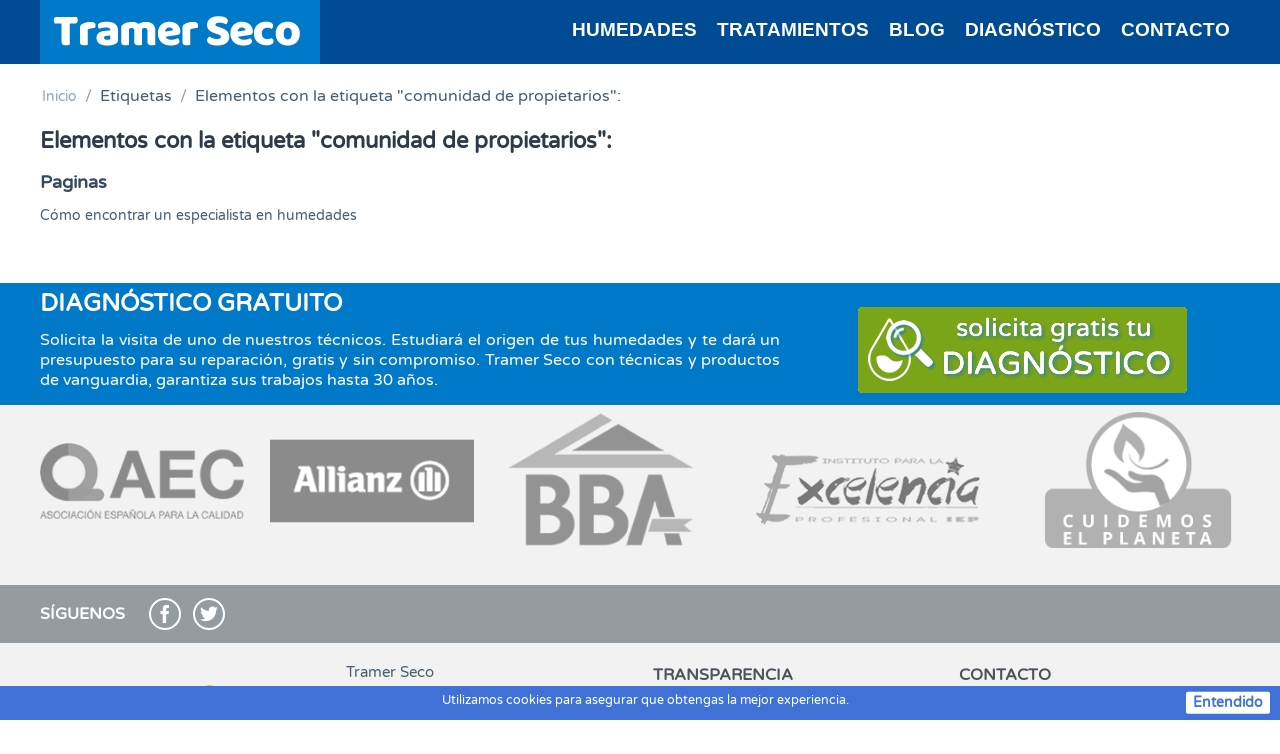

--- FILE ---
content_type: text/html; charset=utf-8
request_url: https://tramerseco.com/etiqueta/?tag=comunidad+de+propietarios
body_size: 6954
content:
<!DOCTYPE html> <html lang="es" dir="ltr"> <head> <title>Elementos con la etiqueta &quot;comunidad de propietarios&quot;:</title> <base href="https://tramerseco.com/" /> <meta http-equiv="Content-Type" content="text/html; charset=utf-8" data-ca-mode="" /> <meta name="viewport" content="initial-scale=1.0, user-scalable=no, width=device-width" /> <meta name="description" content="" /> <meta name="keywords" content="" /> <link rel="apple-touch-icon" sizes="72x72" href="https://tramerseco.com/images/logos/1/favicon-72x72.png"> <link rel="apple-touch-icon" sizes="114x114" href="https://tramerseco.com/images/logos/1/favicon-114x114.png"> <link rel="apple-touch-icon" sizes="144x144" href="https://tramerseco.com/images/logos/1/favicon-144x144.png"> <link rel="apple-touch-icon" sizes="180x180" href="https://tramerseco.com/images/logos/1/favicon-180x180.png"> <link href="https://tramerseco.com/images/logos/1/favicon.ico" rel="shortcut icon" type="image/vnd.microsoft.icon" /> <link type="text/css" rel="stylesheet" href="https://tramerseco.com/var/cache/misc/assets/design/themes/base/css/standalone.a70720c6f08e4a4d5bcf9cfd9abf0b6d1711393254.css" /> <script type="text/javascript" data-no-defer>
(function(i,s,o,g,r,a,m){
    i['GoogleAnalyticsObject']=r;
    i[r]=i[r]||function(){(i[r].q=i[r].q||[]).push(arguments)},i[r].l=1*new Date();
    a=s.createElement(o), m=s.getElementsByTagName(o)[0];
    a.async=1;
    a.src=g;
    m.parentNode.insertBefore(a,m)
})(window,document,'script','//www.google-analytics.com/analytics.js','ga');
ga('create', 'UA-40220139-1', 'auto');
ga('send', 'pageview', '/etiqueta/?tag=comunidad+de+propietarios');
</script> </head> <body> <svg xmlns="http://www.w3.org/2000/svg" style="display: none"> <defs> <symbol id="icon-open-sidebar" viewBox="0 0 28 21"> <path fill="currentColor" d="M0 0h28v3H0V0zm0 9h28v3H0V9zm0 9h28v3H0v-3z"/> </symbol> <symbol id="icon-close-sidebar" viewBox="0 0 25.438 25.438"> <path fill="currentColor" d="M2.112-.009l23.335 23.335-2.121 2.121L-.009 2.112zm21.213 0l2.121 2.121L2.112 25.447l-2.121-2.121z"/> </symbol> <symbol id="icon-open-cart" viewBox="0 0 576 512"> <path fill="currentColor" d="M528.12 301.319l47.273-208C578.806 78.301 567.391 64 551.99 64H159.208l-9.166-44.81C147.758 8.021 137.93 0 126.529 0H24C10.745 0 0 10.745 0 24v16c0 13.255 10.745 24 24 24h69.883l70.248 343.435C147.325 417.1 136 435.222 136 456c0 30.928 25.072 56 56 56s56-25.072 56-56c0-15.674-6.447-29.835-16.824-40h209.647C430.447 426.165 424 440.326 424 456c0 30.928 25.072 56 56 56s56-25.072 56-56c0-22.172-12.888-41.332-31.579-50.405l5.517-24.276c3.413-15.018-8.002-29.319-23.403-29.319H218.117l-6.545-32h293.145c11.206 0 20.92-7.754 23.403-18.681z"/> </symbol> <symbol id="icon-arrow-down" viewBox="0 0 26 26"> <path fill="currentColor" d="M5.68 7.862h14.64c1.316 0 1.974 1.593 1.045 2.522l-7.32 7.32a1.47 1.47 0 0 1-2.085 0l-7.325-7.32c-.93-.929-.27-2.522 1.045-2.522z"/> </symbol> <symbol id="icon-arrow-right" viewBox="0 0 26 26"> <path fill="currentColor" d="M12.898 4.21c-.694.083-1.317.647-1.317 1.47v5.244H6.144c-1.108 0-2 .892-2 2v.152c0 1.108.892 2 2 2h5.437v5.244c0 1.315 1.595 1.975 2.524 1.045l7.318-7.326a1.47 1.47 0 0 0 0-2.084l-7.318-7.32a1.445 1.445 0 0 0-1.207-.424z"/> </symbol> </defs> </svg> <div class="ty-tygh  " id="tygh_container"> <div id="ajax_overlay" class="ty-ajax-overlay"></div> <div id="ajax_loading_box" class="ty-ajax-loading-box"></div> <div class="cm-notification-container notification-container"> </div> <div class="ty-helper-container" id="tygh_main_container"> <div class="tygh-header clearfix"> <div class="container-fluid  header-grid"> <div class="addon-sticky-menu"> <div class="container-fluid "> <div class="row-fluid "> <div class="row-fluid "> <div class="span16 "> <div class="row-fluid "> <div class="span8 "> <div class=" ty-float-left"> <div class="ty-banner__image-wrapper"> <a href="https://tramerseco.com/index.php?dispatch=index.index" > <img class="ty-pict     cm-image" id="det_img_1440931836" src="https://tramerseco.com/images/promo/1/tramer-seco-mini.png" alt="" title="" /> </a> </div> </div> </div><div class="span8 "> <div class=" ty-float-right"> <div class="ty-banner__image-wrapper"> <a href="tel:900373516" > <img class="ty-pict     cm-image" id="det_img_1276017896" src="https://tramerseco.com/images/promo/1/btn_telefono_top.png" alt="900 373 516 - Llamada gratuita" title="900 373 516 - Llamada gratuita" /> </a> </div> </div> </div> </div> </div> </div> </div> </div> </div> <!-- Inline script moved to the bottom of the page --><div class="row-fluid "> <div class="span4 top-logo-grid"> <div class=" top-logo"> <div class="ty-logo-container"> <a href="https://tramerseco.com/" title="Tramer Seco - Tratamiento de Humedades"> <img src="https://tramerseco.com/images/logos/1/tramer-seco.png" width="280" height="64" alt="Tramer Seco - Tratamiento de Humedades" class="ty-logo-container__image" /> </a> </div> </div> </div><div class="span12 top-menu-grid"> <div class=" top-menu ty-float-right"> <ul class="ty-menu__items cm-responsive-menu"> <li class="ty-menu__item ty-menu__menu-btn visible-phone"> <a class="ty-menu__item-link"> <i class="ty-icon-short-list"></i> <span>Menu</span> </a> </li> <li class="ty-menu__item cm-menu-item-responsive"> <a class="ty-menu__item-toggle visible-phone cm-responsive-menu-toggle"> <i class="ty-menu__icon-open ty-icon-down-open"></i> <i class="ty-menu__icon-hide ty-icon-up-open"></i> </a> <a  class="ty-menu__item-link">
                        Humedades
                    </a> <div class="ty-menu__submenu"> <ul class="ty-menu__submenu-items ty-menu__submenu-items-simple cm-responsive-menu-submenu"> <li class="ty-menu__submenu-item"> <a class="ty-menu__submenu-link" href="https://tramerseco.com/humedad-por-condensacion/">Humedades por Condensación</a> </li> <li class="ty-menu__submenu-item"> <a class="ty-menu__submenu-link" href="https://tramerseco.com/humedad-por-capilaridad/">Humedades por Capilaridad</a> </li> <li class="ty-menu__submenu-item"> <a class="ty-menu__submenu-link" href="https://tramerseco.com/humedad-por-filtracion/">Humedades por Filtraciones</a> </li> </ul> </div> </li> <li class="ty-menu__item cm-menu-item-responsive"> <a class="ty-menu__item-toggle visible-phone cm-responsive-menu-toggle"> <i class="ty-menu__icon-open ty-icon-down-open"></i> <i class="ty-menu__icon-hide ty-icon-up-open"></i> </a> <a  class="ty-menu__item-link">
                        Tratamientos
                    </a> <div class="ty-menu__submenu"> <ul class="ty-menu__submenu-items ty-menu__submenu-items-simple cm-responsive-menu-submenu"> <li class="ty-menu__submenu-item"> <a class="ty-menu__submenu-link" href="https://tramerseco.com/preguntas-frecuentes/">Preguntas frecuentes</a> </li> <li class="ty-menu__submenu-item"> <a class="ty-menu__submenu-link" href="https://tramerseco.com/financiacion/">Financiación</a> </li> </ul> </div> </li> <li class="ty-menu__item ty-menu__item-nodrop"> <a  href="https://tramerseco.com/blog/" class="ty-menu__item-link">
                        Blog
                    </a> </li> <li class="ty-menu__item ty-menu__item-nodrop"> <a  href="https://tramerseco.com/solicitar-diagnostico-de-humedades-gratuito/" class="ty-menu__item-link">
                        Diagnóstico
                    </a> </li> <li class="ty-menu__item ty-menu__item-nodrop"> <a  href="https://tramerseco.com/contacto/" class="ty-menu__item-link">
                        Contacto
                    </a> </li> </ul> </div> </div> </div> </div> </div> <div class="tygh-content clearfix"> <div class="container-fluid  content-grid"> <div class="row-fluid "> <div class="span16 breadcrumbs-grid"> <div id="breadcrumbs_10"> <div class="ty-breadcrumbs clearfix"> <a href="https://tramerseco.com/" class="ty-breadcrumbs__a">Inicio</a><span class="ty-breadcrumbs__slash">/</span><span class="ty-breadcrumbs__current">Etiquetas</span><span class="ty-breadcrumbs__slash">/</span><span class="ty-breadcrumbs__current">Elementos con la etiqueta &quot;comunidad de propietarios&quot;:</span> </div> <!--breadcrumbs_10--></div> </div> </div><div class="row-fluid "> <div class="span16 main-content-grid"> <div class="ty-mainbox-container clearfix"> <h1 class="ty-mainbox-title">
                    
                                            Elementos con la etiqueta &quot;comunidad de propietarios&quot;:
                                        

                </h1> <div class="ty-mainbox-body"><h3 class="ty-subheader">
    
    Paginas

    </h3> <ul> <li><a href="https://tramerseco.com/blog/como-encontrar-un-especialista-en-humedades/">Cómo encontrar un especialista en humedades</a></li> </ul></div> </div> </div> </div> </div> </div> <div class="tygh-footer clearfix" id="tygh_footer"> <div class="container-fluid  ty-footer-grid"> <div class="row-fluid "> <div class="span16 fondo_azul"> <div class="row-fluid "> <div class="span16 grid-fixed-width"> <div class="row-fluid "> <div class="span10 "> <div class="ty-wysiwyg-content" data-ca-live-editor-object-id="0" data-ca-live-editor-object-type=""><p><span style="color: rgb(255, 255, 255); font-size: 24px;"><strong>DIAGNÓSTICO GRATUITO
	</strong></span> </p> <p style="text-align: justify;color: rgb(255, 255, 255);">Solicita la visita de uno de nuestros técnicos. Estudiará el origen de tus humedades y te dará un presupuesto para su reparación, gratis y sin compromiso. Tramer Seco con técnicas y productos de vanguardia, garantiza sus trabajos hasta 30 años.
</p></div> </div><div class="span6 grid-btn-presupuesto"> <div class="ty-banner__image-wrapper"> <a href="https://tramerseco.com/solicitar-diagnostico-de-humedades-gratuito/" > <img class="ty-pict     cm-image" id="det_img_371870270" src="https://tramerseco.com/images/promo/1/btn_diagnostico_gratis.gif" alt="Pide tu diagnóstico gratis" title="Pide tu diagnóstico gratis" /> </a> </div> </div> </div> </div> </div> </div> </div><div class="row-fluid "> <div class="span16 "> <div class="row-fluid "> <div class="span16 grid-fixed-width"> <div class="row-fluid "> <div class="span3 "> <div class="ty-banner__image-wrapper"> <img class="ty-pict     cm-image" id="det_img_561008594" src="https://tramerseco.com/images/promo/1/aec.png" alt="Asociación Española de la Calidad" title="Asociación Española de la Calidad" /> </div> </div><div class="span3 "> <div class="ty-banner__image-wrapper"> <img class="ty-pict     cm-image" id="det_img_1823725122" src="https://tramerseco.com/images/promo/1/allianz-seguros.png" alt="Allianz" title="Allianz" /> </div> </div><div class="span3 "> <div class="ty-banner__image-wrapper"> <img class="ty-pict     cm-image" id="det_img_200823576" src="https://tramerseco.com/images/promo/1/bba.png" alt="bba" title="bba" /> </div> </div><div class="span4 "> <div class="ty-banner__image-wrapper"> <img class="ty-pict     cm-image" id="det_img_998257217" src="https://tramerseco.com/images/promo/1/premio-excelencia.png" alt="Premio del Instituto para la Excelencia Profesional por nuestra labor" title="Premio del Instituto para la Excelencia Profesional por nuestra labor" /> </div> </div><div class="span3 "> <div class="ty-banner__image-wrapper"> <img class="ty-pict     cm-image" id="det_img_1328474213" src="https://tramerseco.com/images/promo/1/medio-ambiente.png" alt="Cuidemos el Medio Ambiente" title="Cuidemos el Medio Ambiente" /> </div> </div> </div> </div> </div> </div> </div><div class="row-fluid "> <div class="span16 ty-footer-grid__full-width footer-stay-connected"> <div class="row-fluid "> <div class="span16 ty-grid"> <div class="ty-wysiwyg-content" data-ca-live-editor-object-id="0" data-ca-live-editor-object-type=""><div class="ty-social-link-block"><h3 class="ty-social-link__title">Síguenos</h3> <div class="ty-social-link facebook"> <a href="https://es-es.facebook.com/tramerseco/"><i class="ty-icon-facebook ty-icon-moon-facebook"></i></a> </div> <div class="ty-social-link twitter"> <a href="https://twitter.com/tramerseco"><i class="ty-icon-twitter ty-icon-moon-twitter"></i></a> </div></div></div> </div> </div> </div> </div><div class="row-fluid "> <div class="span16 ty-footer-grid__full-width ty-footer-menu"> <div class="row-fluid "> <div class="span4 "> <div class="ty-banner__image-wrapper"> <img class="ty-pict     cm-image" id="det_img_1883040492" src="https://tramerseco.com/images/promo/1/tramer-seco-color.png" alt="Tramer Seco" title="Tramer Seco" /> </div> </div><div class="span4 "> <div class="ty-wysiwyg-content" data-ca-live-editor-object-id="0" data-ca-live-editor-object-type=""><div id="habitissimo-habitissimo_profile"><a href="https://empresas.habitissimo.es/pro/tramer-seco-sl">Tramer Seco</a> <!-- Inline script moved to the bottom of the page --> </div></div><div class="ty-wysiwyg-content" data-ca-live-editor-object-id="0" data-ca-live-editor-object-type=""><a href="https://www.zaask.es/usuario/tramerseco" target="_blank"><img style="display: block; margin-left: auto; margin-right: auto;" src="https://www.zaask.es/widget?user=304231&amp;widget=pro-findme" alt="" /></a></div> </div><div class="span4 footer-store-grid"> <div class="ty-footer footer-menu-shop ty-float-left"> <h2 class="ty-footer-general__header  cm-combination" id="sw_footer-general_15"> <span>Transparencia</span> <i class="ty-footer-menu__icon-open ty-icon-down-open"></i> <i class="ty-footer-menu__icon-hide ty-icon-up-open"></i> </h2> <div class="ty-footer-general__body" id="footer-general_15"><ul id="text_links_143" class="ty-text-links"> <li class="ty-text-links__item ty-level-0"> <a class="ty-text-links__a" href="https://tramerseco.com/aviso-legal/">Aviso legal</a> </li> <li class="ty-text-links__item ty-level-0"> <a class="ty-text-links__a" href="https://tramerseco.com/politica-de-privacidad/">Política de privacidad</a> </li> <li class="ty-text-links__item ty-level-0"> <a class="ty-text-links__a" href="https://tramerseco.com/cookies/">Política de cookies</a> </li> </ul></div> </div> </div><div class="span4 about-grid"> <div class="ty-footer footer-no-wysiwyg footer-contacts ty-float-left"> <h2 class="ty-footer-general__header  cm-combination" id="sw_footer-general_17"> <span>Contacto</span> <i class="ty-footer-menu__icon-open ty-icon-down-open"></i> <i class="ty-footer-menu__icon-hide ty-icon-up-open"></i> </h2> <div class="ty-footer-general__body" id="footer-general_17"><div class="ty-wysiwyg-content" data-ca-live-editor-object-id="0" data-ca-live-editor-object-type=""><ul> <li>Ciudad del Transporte H<br/>Bloque 1, Planta 2, Puerta 1<br/>15890, Santiago de Compostela</li> <li><a class="ty-exception__links-a greeny" href="tel:900373516"><strong>900 373 516</strong></a> (llamada gratuita)</li> </ul></div></div> </div> </div> </div> </div> </div><div class="row-fluid "> <div class="span16 ty-footer-grid__full-width footer-copyright"> <div class="row-fluid "> <div class="span16 "> <p class="bottom-copyright">&copy; 2013-2026 Tramer Seco</a> </p> </div> </div> </div> </div> </div> </div> <!--tygh_main_container--></div> <div id="cookies_eu" class="cookies_eu_position_bottom"> <p>Utilizamos <a href="/cookies" title="cookies" target="_blank">cookies</a> para asegurar que obtengas la mejor experiencia.</p> <a class="cookies_eu-button" onclick="return fn_cookies_eu_activate();">Entendido</a> </div> <!--tygh_container--></div> <script src="//ajax.googleapis.com/ajax/libs/jquery/1.9.1/jquery.min.js" data-no-defer></script> <script data-no-defer>
    if (!window.jQuery) {
        document.write('<script type="text/javascript" src="https://tramerseco.com/js/lib/jquery/jquery.min.js?ver=4.3.6" ><\/script>');
    }
</script> <script type="text/javascript" src="https://tramerseco.com/var/cache/misc/assets/js/tygh/scripts-e9b8b08f19f01ef37314ca30af1b466f1711393254.js"></script> <script type="text/javascript">
(function(_, $) {

    _.tr({
        cannot_buy: 'No se puede comprar el producto con las opciones elegidas',
        no_products_selected: 'Ningún producto seleccionado',
        error_no_items_selected: 'Ninguna artículo seleccionado! Por lo menos debe de haber uno para realizar esta acción.',
        delete_confirmation: '¿Quitar el producto que has seleccionado?',
        text_out_of_stock: 'Agotado',
        items: 'Productos',
        text_required_group_product: 'Por favor selecciona un producto para el grupo [group_name]',
        save: 'Guardar',
        close: 'Cerrar',
        notice: 'Noticia',
        warning: 'Atención',
        error: 'Errores',
        empty: 'Vacío',
        text_are_you_sure_to_proceed: '¿Continuar con la operación?',
        text_invalid_url: 'Introduce una URL válida',
        error_validator_email: 'Introduce en <b>[field]<\/b> una dirección de email válida.',
        error_validator_phone: 'Introduce en <b>[field]<\/b> un número de teléfono válido.',
        error_validator_integer: 'Introduce en <b>[field]<\/b> un número válido.',
        error_validator_multiple: 'Elige alguna de las opciones disponibles en <b>[field]<\/b>.',
        error_validator_password: 'Las contraseñas no coinciden. Por favor, escríbelas de nuevo.',
        error_validator_required: '<b>[field]<\/b> es necesario.',
        error_validator_zipcode: 'El Código postal / ZIP en el campo <b>[field]<\/b> es incorrecto. El formato correcto es [extra].',
        error_validator_message: 'Introduce en <b>[field]<\/b> un valor correcto.',
        text_page_loading: 'Cargando contenido...',
        error_ajax: '([error]). Por favor inténtalo nuevamente.',
        text_changes_not_saved: 'Tus cambios no han sido guardados.',
        text_data_changed: 'Presiona Aceptar para guardar los cambios o Cancelar para mantenerte en la página actual.',
        placing_order: 'Realizando la compra',
        file_browser: 'Explorador de archivos',
        browse: 'Buscar...',
        more: 'Más',
        text_no_products_found: 'No hay datos para mostrar',
        cookie_is_disabled: 'Para una completa experiencia en sus compras, por favor, <a href=\"http://www.wikihow.com/Enable-Cookies-in-Your-Internet-Web-Browser\" target=\"_blank\"> configure su navegador para aceptar cookies<\/a>'
    });

    $.extend(_, {
        index_script: 'index.php',
        changes_warning: /*'N'*/'N',
        currencies: {
            'primary': {
                'decimals_separator': ',',
                'thousands_separator': '.',
                'decimals': '2'
            },
            'secondary': {
                'decimals_separator': ',',
                'thousands_separator': '.',
                'decimals': '2',
                'coefficient': '1.00000'
            }
        },
        default_editor: 'tinymce',
        default_previewer: 'magnific',
        current_path: '',
        current_location: 'https://tramerseco.com',
        images_dir: 'https://tramerseco.com/design/themes/responsive/media/images',
        notice_displaying_time: 5,
        cart_language: 'es',
        language_direction: 'ltr',
        default_language: 'es',
        cart_prices_w_taxes: true,
        theme_name: 'base',
        regexp: [],
        current_url: 'https://tramerseco.com/etiqueta/?tag=comunidad+de+propietarios',
        current_host: 'tramerseco.com',
        init_context: ''
    });

    
    
        $(document).ready(function(){
            $.runCart('C');
        });

    
            // CSRF form protection key
        _.security_hash = '7b99aa13022881acd9ccc8a5eb70f903';
    }(Tygh, Tygh.$));
</script> <script type="text/javascript">
    var _cookies_eu_expire = 15;
</script> <script type="text/javascript">
(function(_, $) {

    
    
}(Tygh, Tygh.$));
</script> <script type="text/javascript">
        (function(_, $) {
            $(_.doc).on('ready', function() {
                var btn_to_top = $('.addon-top-btn'),
                    active = 'is-visible',
                    returnable = 'is-returnable',
                    scroll_delay = 150,
                    scroll_timeout,
                    window_offset_top,
                    $scroll_elm = $('html, body'),
                    position = 'position',
                    animation_type = 'fast',
                    distance = '50',
                    scrolling = false,
                    lang_up = 'Arriba',
                    lang_bottom = 'Bottom',
                    elevator = 'N',
                    btn_offset_top;

                function get_data() {
                    window_offset_top = $(window).scrollTop();
                    btn_offset_top = btn_to_top.data(position);
                }

                function disable_returnable() {
                    btn_to_top.removeData(position).removeClass(returnable);
                }

                function enable_returnable() {
                    btn_to_top.addClass(returnable + ' ' + active);
                }

                function upd_scroll() {
                    if (!scrolling) {
                        if (window_offset_top > distance) {
                            btn_to_top.addClass(active);
                        }

                        if (window_offset_top > distance && btn_to_top.hasClass(returnable)) {
                            disable_returnable();
                        } else if (!(btn_to_top.hasClass(returnable)) && (window_offset_top < btn_offset_top || window_offset_top < distance)) {
                            btn_to_top.removeClass(active);
                        }
                    }
                }

                function btn_click() {
                    btn_to_top.off().on('click',function(e) {
                        e.preventDefault();

                        if (btn_offset_top) {
                            e.stopPropagation();

                            if (animation_type != 'none') {
                                scrolling = true;

                                $scroll_elm.animate({
                                    scrollTop: btn_offset_top }, animation_type, function() {
                                        if (btn_to_top.hasClass(returnable)) {
                                            disable_returnable();
                                            scrolling = false;
                                        }
                                    });
                            } else {
                                disable_returnable();
                                $(window).scrollTop(btn_offset_top);
                            }

                            btn_to_top.attr('title', lang_up);

                        } else if (!btn_offset_top){
                            e.stopPropagation();
                            btn_to_top.data(position, window_offset_top);

                            if (animation_type != 'none') {
                                scrolling = true;

                                $scroll_elm.animate({
                                scrollTop: 0 }, animation_type, function() {
                                        scrolling = false;

                                        if (elevator == 'Y') {
                                            enable_returnable();
                                            btn_to_top.attr('title', lang_bottom);
                                        } else {
                                            disable_returnable();
                                        }
                                    }
                                );
                            } else {
                                if (elevator == 'Y') {
                                    enable_returnable();
                                    btn_to_top.attr('title', lang_bottom);
                                } else {
                                    disable_returnable();
                                }

                                $(window).scrollTop(0);
                            }
                        }
                    });
                }

                get_data();
                upd_scroll();
                btn_click();

                $(window).scroll(function () {
                    if (scroll_timeout) {
                        clearTimeout(scroll_timeout);
                        scroll_timeout = null;
                    }

                    scroll_timeout = setTimeout( function() {
                        get_data();
                        upd_scroll();
                    }, scroll_delay);
                });
            });
        }(Tygh, Tygh.$));
    </script> <!-- Inline scripts --> <script src="https://api.habitissimo.es/widget/habitissimo_profile/tramer-seco-sl.js"></script> <script type="text/javascript" src="https://tramerseco.com/js/addons/addon_sticky_menu/main.js?ver=4.3.6" ></script> <a href ="#" title="Arriba" class="addon-top-btn stripe--off elevator--left id ="addon_top_btn"> <svg class="addon-top-btn-icon" xmlns="http://www.w3.org/2000/svg" viewBox="0 0 64 64"> <path d="M32 24.414l16.293 16.293 1.414-1.56-17-17.147h-1.414l-17 17.146 1.414 1.488"/> <path d="M32 64c8.55 0 16.584-3.33 22.628-9.373S64 40.547 63.998 32c0-8.55-3.327-16.585-9.37-22.628C48.583 3.33 40.547 0 32 0 23.45 0 15.415 3.33 9.37 9.373 3.33 15.417 0 23.453.002 32c0 8.55 3.327 16.585 9.37 22.628C15.417 60.67 23.453 64 32 64zM10.786 10.787C16.452 5.12 23.987 2 32 2h.003c8.012 0 15.545 3.12 21.21 8.786C58.88 16.452 62 23.986 62 32c0 8.013-3.12 15.547-8.786 21.213S40.014 62 32 62h-.003c-8.012 0-15.545-3.12-21.21-8.786C5.12 47.548 2 40.014 2 32c0-8.013 3.12-15.547 8.787-21.213z"/> </svg> </a> </body> </html>

--- FILE ---
content_type: text/javascript
request_url: https://tramerseco.com/js/addons/addon_sticky_menu/main.js?ver=4.3.6
body_size: 713
content:
(function(_, $) {
    $.ceEvent('on', 'ce.commoninit', function(context) {
        var $stickyMenu = $('.addon-sticky-menu'),
            $topPanel = $('.tygh-top-panel'),
            $header = $('.tygh-header'),
            $content = $('.tygh-content'),
            contentPadding = parseFloat($content.css('padding-top'));
            smHeight = smInnerHeight = 0,
            offset = 0,
            switchable = true;

        if (_.embedded) {
            setStickyMenu();
        }

        $(window).on('load', setStickyMenu);
        $(window).on('resize', setStickyMenu);
        $(window).on('scroll', swStickyMenu);

        function setStickyMenu(e) {
            var event = '';

            if (e) {
                event = e.type;
            } else if (_.embedded) {
                event = 'load';
            }

            if (event) {
                if ($stickyMenu.length && ['load', 'resize'].indexOf(event) !== -1) {
                    offset = 0;
                    smHeight = $stickyMenu[0].offsetHeight;
                    smInnerHeight = $stickyMenu[0].offsetHeight - parseInt($stickyMenu.css('padding-top')) - parseInt($stickyMenu.css('padding-bottom'));

                    if ($header.length) {
                        offset = getHeaderHeight($header, offset);
                    }
                    else if ($topPanel.length) {
                        offset = getHeaderHeight($topPanel, offset);
                    }

                    if (!offset) {
                        switchable = false;
                    }

                    if (offset < smHeight - contentPadding) {
                        $content.css({
                            paddingTop: contentPadding ? contentPadding + smHeight : smHeight
                        });
                    }
                }
            }
        }

        function swStickyMenu() {
            if ($stickyMenu.length && switchable) {
                if (!$stickyMenu.hasClass('addon-sm-fixed') && $(window).scrollTop() >= offset && smInnerHeight > 1) {
                    $stickyMenu.addClass('addon-sm-fixed');
                    $stickyMenu.css('top', 0);
                } else if ($stickyMenu.hasClass('addon-sm-fixed') && $(window).scrollTop() <= offset) {
                    smHeight = $stickyMenu[0].offsetHeight;
                    $stickyMenu.removeClass('addon-sm-fixed');
                    $stickyMenu.css('top', -smHeight);
                }
            }
        }

        function getHeaderHeight(elem, offset) {
            elem.children('div').each(function() {
                offset += $(this)[0].clientHeight - parseFloat($(this).css('padding-top'));
            });

            if (offset) {
                offset += elem[0].clientHeight;
            }

            return offset;
        }

        $.ceEvent('on', 'ce.show_more', function() {
            smInnerHeight = $stickyMenu[0].offsetHeight - parseInt($stickyMenu.css('padding-top')) - parseInt($stickyMenu.css('padding-bottom'));

            if (!offset && $header.length) {
                offset = getHeaderHeight($header, offset);
            }
        });
    });
})(Tygh, Tygh.$);

--- FILE ---
content_type: text/plain
request_url: https://www.google-analytics.com/j/collect?v=1&_v=j102&a=80868698&t=pageview&_s=1&dl=https%3A%2F%2Ftramerseco.com%2Fetiqueta%2F%3Ftag%3Dcomunidad%2Bde%2Bpropietarios&dp=%2Fetiqueta%2F%3Ftag%3Dcomunidad%2Bde%2Bpropietarios&ul=en-us%40posix&dt=Elementos%20con%20la%20etiqueta%20%22comunidad%20de%20propietarios%22%3A&sr=1280x720&vp=1280x720&_u=IEBAAEABAAAAACAAI~&jid=603035860&gjid=1322450643&cid=1829776503.1769445533&tid=UA-40220139-1&_gid=1160890186.1769445533&_r=1&_slc=1&z=102211902
body_size: -450
content:
2,cG-S0LEJMTK9V